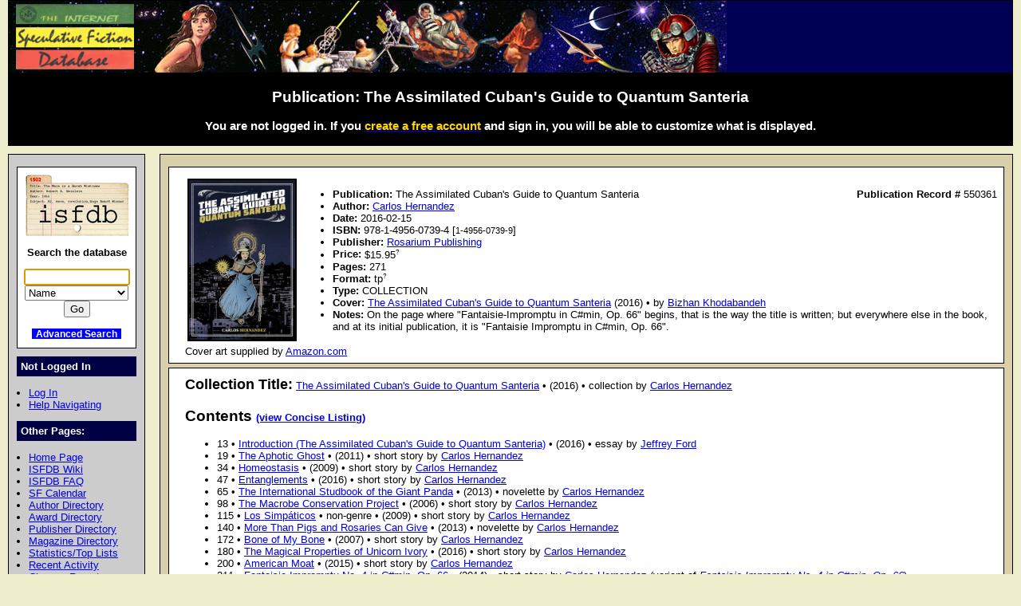

--- FILE ---
content_type: text/html; charset=iso-8859-1
request_url: https://www.isfdb.org/cgi-bin/pl.cgi?550361
body_size: 17026
content:
<!DOCTYPE HTML PUBLIC "-//W3C//DTD HTML 4.01//EN" "http://www.w3.org/TR/html4/strict.dtd">
<html lang="en-us">
<head>
<meta http-equiv="content-type" content="text/html; charset=iso-8859-1" >
<link rel="shortcut icon" href="https://www.isfdb.org/favicon.ico">
<title>Publication: The Assimilated Cuban's Guide to Quantum Santeria</title>
<link href="https://www.isfdb.org/biblio.css" rel="stylesheet" type="text/css" media="screen">
</head>
<body>
<div id="wrap">
<a class="topbanner" href="https://www.isfdb.org/cgi-bin/index.cgi">
<span>
<img src="https://www.isfdb.org/IsfdbBanner3.jpg" alt="ISFDB banner">
</span>
</a>
<div id="statusbar">
<h2>Publication: The Assimilated Cuban's Guide to Quantum Santeria</h2>
<script type="text/javascript" src="https://www.isfdb.org/isfdb_main.js"></script>
<h3>You are not logged in. If you
 <a href="https://www.isfdb.org/wiki/index.php?title=Special:Userlogin&amp;type=signup">
<span class="newuser">create a free account</span></a>
 and sign in, you will be able to customize what is displayed.</h3>
</div>
<div id="nav">
<div id="search">
<a href="https://www.isfdb.org/cgi-bin/index.cgi">
<img src="https://www.isfdb.org/isfdb.gif" width="130" height="77" alt="ISFDB logo">
</a>
Search the database
<form method="get" action="https://www.isfdb.org/cgi-bin/se.cgi" name="searchform" id="searchform">
<p>
<input name="arg" id="searchform_arg" class="search" value="">
<select name="type" class="search">
<option>Name</option>
<option>Fiction Titles</option>
<option>All Titles</option>
<option>Year of Title</option>
<option>Month of Title</option>
<option>Month of Publication</option>
<option>Series</option>
<option>Publication Series</option>
<option>Magazine</option>
<option>Publisher</option>
<option>ISBN</option>
<option>Tag</option>
<option>Award</option>
</select>
<input value="Go" type="submit" >
</form>
<p class="bottomlinks">
<a class="inverted" href="https://www.isfdb.org/cgi-bin/adv_search_menu.cgi" dir="ltr">Advanced Search</a>
</div>
<div class="divider">
Not Logged In
</div>
<ul class="navbar">
<li><a href="https://www.isfdb.org/cgi-bin/dologin.cgi?pl.cgi+550361" dir="ltr">Log In</a>
<li><a href="https://www.isfdb.org/wiki/index.php/Help:Navigation_Bar">Help Navigating</a>
</ul>
<div class="divider">
Other Pages:
</div>
<ul class="navbar">
<li><a href="https://www.isfdb.org/cgi-bin/index.cgi" dir="ltr">Home Page</a>
<li><a href="https://www.isfdb.org/wiki/index.php/Main_Page">ISFDB Wiki</a>
<li><a href="https://www.isfdb.org/wiki/index.php/ISFDB:FAQ">ISFDB FAQ</a>
<li><a href="https://www.isfdb.org/cgi-bin/calendar_menu.cgi" dir="ltr">SF Calendar</a>
<li><a href="https://www.isfdb.org/cgi-bin/directory.cgi?author" dir="ltr">Author Directory</a>
<li><a href="https://www.isfdb.org/cgi-bin/award_directory.cgi" dir="ltr">Award Directory</a>
<li><a href="https://www.isfdb.org/cgi-bin/directory.cgi?publisher" dir="ltr">Publisher Directory</a>
<li><a href="https://www.isfdb.org/cgi-bin/directory.cgi?magazine" dir="ltr">Magazine Directory</a>
<li><a href="https://www.isfdb.org/cgi-bin/stats-and-tops.cgi" dir="ltr">Statistics/Top Lists</a>
<li><a href="https://www.isfdb.org/cgi-bin/recent_activity_menu.cgi" dir="ltr">Recent Activity</a>
<li><a href="https://www.isfdb.org/cgi-bin/edit/cleanup.cgi" dir="ltr">Cleanup Reports</a>
</ul>
<div class="divider">
Amazon Links <i class="downarrow"></i>
<div id="divAmazonsites" class="divothersites">
<ul class="listothersites">
<li><a href="https://www.amazon.com.au/dp/1495607399" target="_blank">Australia</a>
<li><a href="https://www.amazon.com.br/dp/1495607399" target="_blank">Brazil</a>
<li><a href="https://www.amazon.ca/dp/1495607399" target="_blank">Canada</a>
<li><a href="https://www.amazon.cn/dp/1495607399" target="_blank">China</a>
<li><a href="https://www.amazon.fr/dp/1495607399" target="_blank">France</a>
<li><a href="https://www.amazon.de/dp/1495607399" target="_blank">Germany</a>
<li><a href="https://www.amazon.in/dp/1495607399" target="_blank">India</a>
<li><a href="https://www.amazon.it/dp/1495607399" target="_blank">Italy</a>
<li><a href="https://www.amazon.co.jp/dp/1495607399" target="_blank">Japan</a>
<li><a href="https://www.amazon.com.mx/dp/1495607399" target="_blank">Mexico</a>
<li><a href="https://www.amazon.nl/dp/1495607399" target="_blank">Netherlands</a>
<li><a href="https://www.amazon.es/dp/1495607399" target="_blank">Spain</a>
<li><a href="https://www.amazon.com.tr/dp/1495607399" target="_blank">Turkey</a>
<li><a href="https://www.amazon.ae/dp/1495607399" target="_blank">UAE</a>
<li><a href="https://www.amazon.co.uk/exec/obidos/ASIN/1495607399/isfdb-21" target="_blank">UK</a> (commissions earned)
<li><a href="https://www.amazon.com/gp/product/1495607399?ie=UTF8&amp;tag=isfdb-20&amp;linkCode=as2&amp;camp=1789&amp;creative=9325&amp;creativeASIN=1495607399" target="_blank">US</a> (commissions earned)
</ul>
</div>
</div>
<div class="divider">
Other Links <i class="downarrow"></i>
<div id="divOthersites" class="divothersites">
<ul class="listothersites">
<li><a href="https://www.abebooks.com/servlet/SearchResults?isbn=9781495607394" target="_blank">AbeBooks.com</a>
<li><a href="https://www.alibris.com/booksearch?isbn=9781495607394" target="_blank">alibris</a>
<li><a href="https://www.angusrobertson.com.au/books/p/9781495607394" target="_blank">Angus &amp; Robertson</a>
<li><a href="https://www.barnesandnoble.com/s/9781495607394" target="_blank">Barnes &amp; Noble</a>
<li><a href="https://catalogue.bnf.fr/rechercher.do?motRecherche=9781495607394" target="_blank">Bibliotheque nationale de France</a>
<li><a href="https://www.biggerbooks.com/book/9781495607394" target="_blank">BiggerBooks.com</a>
<li><a href="https://blackwells.co.uk/bookshop/product/9781495607394" target="_blank">Blackwell</a>
<li><a href="https://www.booksamillion.com/search?query=9781495607394&amp;where=All" target="_blank">Books-A-Million</a>
<li><a href="https://www.booktopia.com.au/prod9781495607394.html" target="_blank">Booktopia</a>
<li><a href="https://catalogue.bl.uk/nde/search?query=9781495607394&amp;tab=Everything&amp;search_scope=MyInst_and_CI&amp;searchInFulltext=false&amp;vid=44BL_MAIN:BLL01_NDE&amp;lang=en" target="_blank">British Library</a>
<li><a href="https://portal.dnb.de/opac.htm?query=9781495607394&amp;method=simpleSearch" target="_blank">Deutsche Nationalbibliothek</a>
<li><a href="https://www.ecampus.com/bk_detail.asp?ISBN=9781495607394" target="_blank">eCampus.com</a>
<li><a href="https://www.theeuropeanlibrary.org/tel4/search?query=9781495607394+or+978-1-4956-0739-4" target="_blank">European Library</a>
<li><a href="https://www.fishpond.com.au/advanced_search_result.php?keywords=9781495607394" target="_blank">Fishpond</a>
<li><a href="https://www.goodreads.com/book/isbn/9781495607394" target="_blank">Goodreads</a>
<li><a href="https://books.google.com/books?vid=ISBN9781495607394" target="_blank">Google Books</a>
<li><a href="https://discover.libraryhub.jisc.ac.uk/search?&amp;isn=9781495607394&amp;sort-order=ti%2C-date" target="_blank">Library Hub Discover</a>
<li><a href="https://catalog.loc.gov/vwebv/search?searchArg=9781495607394&amp;searchCode=ISBL&amp;searchType=1" target="_blank">Library of Congress</a>
<li><a href="https://www.librarything.com/isbn/9781495607394" target="_blank">LibraryThing</a>
<li><a href="https://iss.ndl.go.jp/api/openurl?rft.isbn=9781495607394&amp;locale=en" target="_blank">National Diet Library</a>
<li><a href="https://openlibrary.org/isbn/9781495607394" target="_blank">Open Library</a>
<li><a href="https://www.powells.com/searchresults?keyword=9781495607394" target="_blank">Powells</a>
<li><a href="https://www.smashwords.com/isbn/9781495607394" target="_blank">Smashwords</a>
<li><a href="https://www.textbookx.com/detail-book-9781495607394.html" target="_blank">TextBook.com</a>
<li><a href="https://www.whsmith.co.uk/pws/ProductDetails.ice?ProductID=9781495607394" target="_blank">WHSmith</a>
<li><a href="https://www.worldcat.org/isbn/9781495607394" target="_blank">WorldCat</a>
</ul>
</div>
</div>
<div class="divider">
Editing Tools:
</div>
<ul class="navbar">
<li><a href="https://www.isfdb.org/cgi-bin/edit/find_pub_dups.cgi?550361" dir="ltr">Check for Duplicate Titles</a>
<li><a href="https://www.isfdb.org/cgi-bin/edit/editpub.cgi?550361" dir="ltr">Edit This Pub</a>
<li><a href="https://www.isfdb.org/cgi-bin/edit/clone_intermediate.cgi?550361" dir="ltr">Clone This Pub</a>
<li><a href="https://www.isfdb.org/cgi-bin/edit/exportcontent.cgi?550361" dir="ltr">Export Content</a>
<li><a href="https://www.isfdb.org/cgi-bin/edit/importcontent.cgi?550361" dir="ltr">Import Content</a>
<li><a href="https://www.isfdb.org/cgi-bin/edit/rmtitles.cgi?550361" dir="ltr">Remove Titles From This Pub</a>
<li><a href="https://www.isfdb.org/cgi-bin/edit/deletepub.cgi?550361" dir="ltr">Delete This Pub</a>
<li><a href="https://www.isfdb.org/cgi-bin/edit/verify.cgi?550361" dir="ltr">Verify This Pub</a>
</ul>
<div class="divider">
Add New Data:
</div>
<ul class="navbar">
<li><a href="https://www.isfdb.org/cgi-bin/edit/newpub.cgi?Anthology" dir="ltr">Add New Anthology</a>
<li><a href="https://www.isfdb.org/cgi-bin/edit/newpub.cgi?Chapbook" dir="ltr">Add New Chapbook</a>
<li><a href="https://www.isfdb.org/cgi-bin/edit/newpub.cgi?Collection" dir="ltr">Add New Collection</a>
<li><a href="https://www.isfdb.org/cgi-bin/edit/newpub.cgi?Fanzine" dir="ltr">Add New Fanzine</a>
<li><a href="https://www.isfdb.org/cgi-bin/edit/newpub.cgi?Magazine" dir="ltr">Add New Magazine</a>
<li><a href="https://www.isfdb.org/cgi-bin/edit/newpub.cgi?Nonfiction" dir="ltr">Add New Nonfiction</a>
<li><a href="https://www.isfdb.org/cgi-bin/edit/newpub.cgi?Novel" dir="ltr">Add New Novel</a>
<li><a href="https://www.isfdb.org/cgi-bin/edit/newpub.cgi?Omnibus" dir="ltr">Add New Omnibus</a>
<li><a href="https://www.isfdb.org/cgi-bin/edit/select_award_type.cgi?0" dir="ltr">Add Untitled Award</a>
</ul>
<div class="divider">
Policies:
</div>
<ul class="navbar">
<li><a href="https://www.isfdb.org/wiki/index.php/ISFDB:General_disclaimer">Disclaimer</a>
<li><a href="https://www.isfdb.org/wiki/index.php/ISFDB:Privacy_policy">Privacy Policy</a>
<li><a href="https://www.isfdb.org/wiki/index.php/Banner_Art_Credits">Banner Art Credits</a>
</ul>
<div class="divider">
License:
</div>
<div id="cclicense">
<a rel="license" href="https://creativecommons.org/licenses/by/4.0/">
<img alt="Creative Commons License" src="https://i.creativecommons.org/l/by/4.0/88x31.png"></a><br>
This work is licensed under a <a rel="license" href="https://creativecommons.org/licenses/by/4.0/">Creative Commons Attribution 4.0 International License</a>.
</div>
</div>
<div id="content">
<div class="ContentBox"><table><tr class="scan"><td><a href="https://m.media-amazon.com/images/I/51veL4Pu1%2BL.jpg"><img src="https://m.media-amazon.com/images/I/51veL4Pu1%2BL.jpg" alt="picture" class="scan"></a></td><td class="pubheader"><ul><li><b>Publication:</b> The Assimilated Cuban's Guide to Quantum Santeria<span class="recordID"><b>Publication Record # </b>550361</span>
<li>
<b>Author:</b>
<a href="https://www.isfdb.org/cgi-bin/ea.cgi?108498" dir="ltr">Carlos Hernandez</a>
<li> <b>Date:</b> 2016-02-15
  <li><b>ISBN:</b> 978-1-4956-0739-4 [<small>1-4956-0739-9</small>]
<li>
  <b>Publisher:</b> <a href="https://www.isfdb.org/cgi-bin/publisher.cgi?47366" dir="ltr">Rosarium Publishing</a>
<li>
  <b>Price:</b> <div class="tooltip tooltipright">$15.95<sup class="mouseover">?</sup><span class="tooltiptext tooltipnarrow tooltipright">$: US dollar. ISO code: USD</span></div>
<li>
  <b>Pages:</b> 271
<li>
  <b>Format:</b> <div class="tooltip tooltipright">tp<sup class="mouseover">?</sup><span class="tooltiptext tooltipnarrow tooltipright">Trade paperback. Any softcover book which is at least 7.25" (or 19 cm) tall, or at least 4.5" (11.5 cm) wide/deep.</span></div>
<li>
  <b>Type:</b> COLLECTION
<li><b>Cover:</b>
<a href="https://www.isfdb.org/cgi-bin/title.cgi?2047940" dir="ltr">The Assimilated Cuban's Guide to Quantum Santeria</a> (2016) &#8226;  by <a href="https://www.isfdb.org/cgi-bin/ea.cgi?235467" dir="ltr">Bizhan Khodabandeh</a>
<li>
<div class="notes"><b>Notes:</b> On the page where "Fantaisie-Impromptu in C#min, Op. 66" begins, that is the way the title is written; but everywhere else in the book, and at its initial publication, it is "Fantaisie Impromptu in C#min, Op. 66".</div>
</ul>
</td>
</table>
Cover art supplied by <a href="https://www.amazon.com" target="_blank">Amazon.com</a>
</div>
<div class="ContentBox">
<span class="containertitle">Collection Title:</span>
<a href="https://www.isfdb.org/cgi-bin/title.cgi?1938956" dir="ltr">The Assimilated Cuban's Guide to Quantum Santeria</a> &#8226; (2016) &#8226; collection by <a href="https://www.isfdb.org/cgi-bin/ea.cgi?108498" dir="ltr">Carlos Hernandez</a>
<h2>Contents <a class="listingtext" href="https://www.isfdb.org/cgi-bin/pl.cgi?550361+c" dir="ltr">(view Concise Listing)</a></h2>
<ul>
<li>13 &#8226; <a href="https://www.isfdb.org/cgi-bin/title.cgi?2047941" dir="ltr">Introduction (The Assimilated Cuban's Guide to Quantum Santeria)</a> &#8226; (2016) &#8226; essay by <a href="https://www.isfdb.org/cgi-bin/ea.cgi?1655" dir="ltr">Jeffrey Ford</a>
<li>19 &#8226; <a href="https://www.isfdb.org/cgi-bin/title.cgi?1401852" dir="ltr">The Aphotic Ghost</a> &#8226; (2011) &#8226; short story by <a href="https://www.isfdb.org/cgi-bin/ea.cgi?108498" dir="ltr">Carlos Hernandez</a>
<li>34 &#8226; <a href="https://www.isfdb.org/cgi-bin/title.cgi?2047943" dir="ltr">Homeostasis</a> &#8226; (2009) &#8226; short story by <a href="https://www.isfdb.org/cgi-bin/ea.cgi?108498" dir="ltr">Carlos Hernandez</a>
<li>47 &#8226; <a href="https://www.isfdb.org/cgi-bin/title.cgi?2047944" dir="ltr">Entanglements</a> &#8226; (2016) &#8226; short story by <a href="https://www.isfdb.org/cgi-bin/ea.cgi?108498" dir="ltr">Carlos Hernandez</a>
<li>65 &#8226; <a href="https://www.isfdb.org/cgi-bin/title.cgi?1579882" dir="ltr">The International Studbook of the Giant Panda</a> &#8226; (2013) &#8226; novelette by <a href="https://www.isfdb.org/cgi-bin/ea.cgi?108498" dir="ltr">Carlos Hernandez</a>
<li>98 &#8226; <a href="https://www.isfdb.org/cgi-bin/title.cgi?1205897" dir="ltr">The Macrobe Conservation Project</a> &#8226; (2006) &#8226; short story by <a href="https://www.isfdb.org/cgi-bin/ea.cgi?108498" dir="ltr">Carlos Hernandez</a>
<li>115 &#8226; <a href="https://www.isfdb.org/cgi-bin/title.cgi?2047947" dir="ltr">Los Simpáticos</a> &#8226; non-genre &#8226; (2009) &#8226; short story by <a href="https://www.isfdb.org/cgi-bin/ea.cgi?108498" dir="ltr">Carlos Hernandez</a>
<li>140 &#8226; <a href="https://www.isfdb.org/cgi-bin/title.cgi?1776012" dir="ltr">More Than Pigs and Rosaries Can Give</a> &#8226; (2013) &#8226; novelette by <a href="https://www.isfdb.org/cgi-bin/ea.cgi?108498" dir="ltr">Carlos Hernandez</a>
<li>172 &#8226; <a href="https://www.isfdb.org/cgi-bin/title.cgi?2047949" dir="ltr">Bone of My Bone</a> &#8226; (2007) &#8226; short story by <a href="https://www.isfdb.org/cgi-bin/ea.cgi?108498" dir="ltr">Carlos Hernandez</a>
<li>180 &#8226; <a href="https://www.isfdb.org/cgi-bin/title.cgi?2047950" dir="ltr">The Magical Properties of Unicorn Ivory</a> &#8226; (2016) &#8226; short story by <a href="https://www.isfdb.org/cgi-bin/ea.cgi?108498" dir="ltr">Carlos Hernandez</a>
<li>200 &#8226; <a href="https://www.isfdb.org/cgi-bin/title.cgi?2047951" dir="ltr">American Moat</a> &#8226; (2015) &#8226; short story by <a href="https://www.isfdb.org/cgi-bin/ea.cgi?108498" dir="ltr">Carlos Hernandez</a>
<li>211 &#8226; <a href="https://www.isfdb.org/cgi-bin/title.cgi?2047952" dir="ltr">Fantaisie-Impromptu No. 4 in C#min, Op. 66</a> &#8226; (2014) &#8226; short story by <a href="https://www.isfdb.org/cgi-bin/ea.cgi?108498" dir="ltr">Carlos Hernandez</a> (variant of <a class = "italic" href="https://www.isfdb.org/cgi-bin/title.cgi?2048094" dir="ltr">Fantaisie Impromptu No. 4 in C#min, Op. 66</a>)
<li>231 &#8226; <a href="https://www.isfdb.org/cgi-bin/title.cgi?1488582" dir="ltr">The Assimilated Cuban's Guide to Quantum Santeria</a> &#8226; (2009) &#8226; novelette by <a href="https://www.isfdb.org/cgi-bin/ea.cgi?108498" dir="ltr">Carlos Hernandez</a>
</ul>
</div>
<div class="VerificationBox">
<h2>Primary Verifications</h2>
<table>
<tr class="table1">
<th>Verifier</th>
<th>Date</th>
<th>Type</th>
<th>Last User Activity Date</th>
</tr>
<tr class="table2">
<td><a href="https://www.isfdb.org/wiki/index.php/User_Talk:Vasha77">Vasha77</a></td>
<td class="keep">2016-08-31 10:47:12</td>
<td class="keep">Permanent</td>
<td>2019-03-19</td>
</tr>
</table>
</div>
</div>
<div id="bottom">
Copyright &copy; 1995-2025 Al von Ruff and the ISFDB team
<br>
<b>ISFDB Engine</b> - Version 4.00 (2006-04-24)
<br>
ISFDB is an Amazon Associate in order to have access to Amazon's product data. As an Amazon Associate ISFDB earns from qualifying purchases.
</div>
</div>
</body>
</html>
